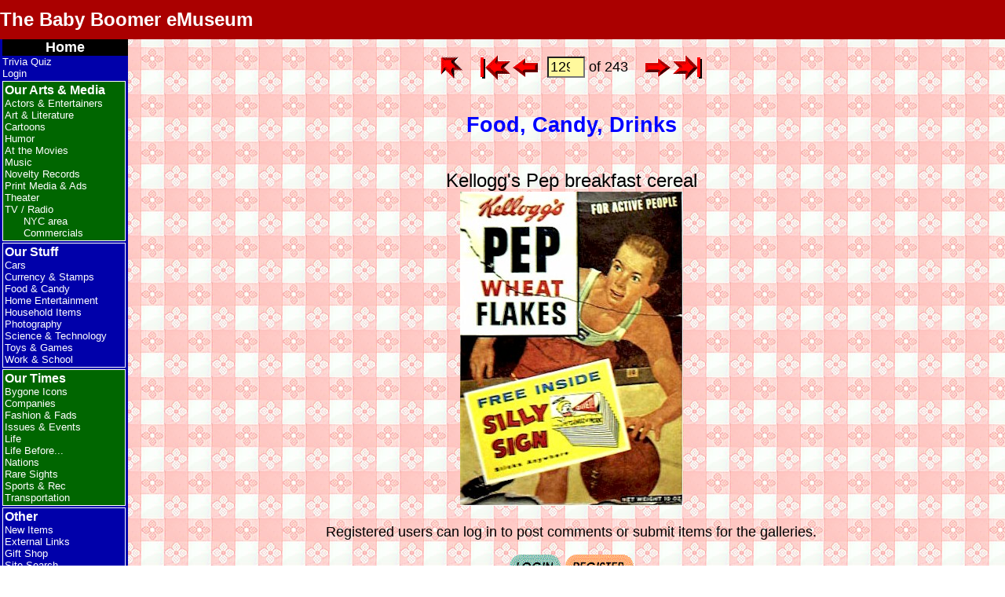

--- FILE ---
content_type: text/html; charset=UTF-8
request_url: https://www.mikanet.com/museum/item.php?cat=7&item=129
body_size: 5733
content:
<!DOCTYPE html>
<html lang="en">
<head>
<meta charset="UTF-8">
<title>BBeM: Food, Candy, Drinks Item</title>
<meta name="description" content="Classics from the 50s and 60s, with photos and interactive trivia quiz">
<meta name="author" content="Duff Kurland">
<meta name="copyright" content="&copy; 2009-2026 Duff Kurland.  All rights reserved. ">
<meta name="viewport"                  content="width=device-width, initial-scale=1.0">
<link rel="icon"          type="image/x-icon" href="support/favicon.ico">
<link rel="shortcut icon" type="image/x-icon" href="support/favicon.ico">
<link rel="apple-touch-icon"                  href="support/BBeM_icon.png">
<link rel="stylesheet"    type="text/css"     href="support/bbem.css">
<link rel="stylesheet"    type="text/css"     href="support/menu.css">
<script src="support/menu.js"></script>
<script src="support/bbem.js"></script>

<!--Page-specific meta stuff, if any: -->

<!-- Page-specific scripts, if any: -->

<!-- WYSIWYG tex editor , if needed -->

<style>
/* Define page-specific CSS, if any: */
body		 { background-image: url('images/bg/bg_tablecloth.jpg'); }

a.button     { text-decoration: none; }
a.button img { border: none; }

h1			 { margin-bottom: 0; padding-bottom: 0; }
h1 + p		 { margin-top: 0; padding-top: 0; }

img#new      { position: absolute; left: 20%; top: 200px; z-index: 2; }
img#imdb	 { position: relative; top: 8px; }
img#home     { position: relative; /*top: 8px;*/ right: 6px; }
/*img#index  { position: relative; top: 8px; }*/
/*img#first  { position: relative; top: 8px; }*/
img#prev     { position: relative; /*top: 4px;*/ right: 2px; }
img#next     { position: relative; /*top: 4px;*/ left:  2px; }
/*img#last   { position: relative; top: 8px; }*/
img#ed_cat	 { position: relative; top: 4px; }
img#add_item { position: relative; top: 4px; }

form#navform input { text-align: center; position: relative; top: 4px; }

div#item-admin   { font-size: small; font-style: normal; }
div#item-admin * { vertical-align: middle; }

p.contrib	 { font-size: small; text-align: right; position: relative; right: 200px; }

#looney		 { position: relative; top: 2em; }		/* Shift the title downward, 'cause there's room */ 

form#showhide	{ display: inline; }
input[name="show"]		{ font-size: small; padding: 0.25em; }

/* Three-column table used for display of members of a group (movies, baseball players) */
table.col3          { width: 600px; }
table.col3 td       { text-align: center; padding: 0.25em 0.5em; }
table.col3 .divider { text-align: left; font-size: x-large; font-weight: bold; background-color: silver;
					  border-top: 1px solid #111111; padding-top: 0.5em; }
table.col3 .wide    { text-align: center; padding-top: 0.5em; }

/* Fashion & Fads: popular names */
table#names td        { border: 1px solid #111111; padding : 8px; }
table#names td#girls  { background-color: #FFBFFF; }
table#names td#boys   { background-color: #AAD5FF; }

/* Fashion & Fads: slang */
table#slang           { background-color: #FFFFC6; }
table#slang td        { padding: 0.5em; }
table#slang tr#terms  { color: red; }

/* Sports/Baseball: Major League Baseball table */
table#mlb thead       { color: white; background-color: green; }
table#mlb td          { font-weight: bold; padding: 8px; border: 1px solid #111111; }
table#mlb img		  { margin-bottom: 0.5em; }
table#mlb td#al       { color: blue; }
table#mlb td#nl       { color: red;  }
table#mlb table td    { border: none; }			/* The nested table has no border */
table#mlb a           { display: block; text-decoration: none; border: medium white dashed; }
table#mlb a:hover	  { border-color: green; }
table#mlb a img       { border: 0; }

/* Life before...: Political Correctness */
table#PC    { background-color: silver; }
table#PC ul { padding: 0.5em 1em 0.5em 0.5em; margin-left: 1em; margin-bottom: 0; }

/* Life before...: Alphabet-soup company names */
table#companies        { background-color: #FFDD6F; }
table#companies td     { text-align: left; padding: 0 0.5em; }
table#companies colgroup#names { text-align: left; }
table#companies colgroup#date  { text-align: center; }
table#companies thead  { color: white; background-color: red; font-weight: bold;
						 font-style: italic; font-size: large; text-align: center; padding: 0.5em; }

/* Fashion and Fads: New words */
table#newwords			{ width: 70%; margin-top: 0.5em; }
table#newwords td		{ text-align: left; padding: 0 0.5em; border: thin solid black; }
table#newwords thead	{ color: white; background-color: red; font-weight: bold;
						  font-style: italic; font-size: large; text-align: center; padding: 1em; }
table#newwords tr:nth-child(even)	{ background-color: #FFDD6F; }
table#newwords td:first-child 		{ font-weight: bold; }
/* Override some styles based on device capabilities */
@media print { .slideshow-container {display:none;} }

/* CSS for JavaScript media queries to stealthily indicate detected screen width */
#copyright.w9999 p::before { content: "<9999 "; }
#copyright.w1400 p::before { content: "<1400 "; }
#copyright.w1300 p::before { content: "<1300 "; }
#copyright.w1200 p::before { content: "<1200 "; }
#copyright.w1100 p::before { content: "<1100 "; }
#copyright.w1000 p::before { content: "<1000 "; }
#copyright.w900 p::before { content: "<900 "; }
#copyright.w850 p::before { content: "<850 "; }
#copyright.w800 p::before { content: "<800 "; }
#copyright.w750 p::before { content: "<750 "; }
#copyright.w700 p::before { content: "<700 "; }
#copyright.w600 p::before { content: "<600 "; }
#copyright.w500 p::before { content: "<500 "; }
#copyright.w400 p::before { content: "<400 "; }
#copyright.w300 p::before { content: "<300 "; }
</style>
</head>
<body onload="initMenu('hybrid')">
<header>
<button id="hamburger" onClick="toggleMenu()" aria-label="hamburger menu" aria-controls="menu">
<svg viewBox="0 6 30 26" width="40">
	<title>Hamburger menu</title>
	<desc>This is the pull-down menu</desc>
	<g fill="#FFF" stroke="#FFF" stroke-width="3" stroke-linecap="round">
		<line id="ham1" x1="7" y1="12" x2="25" y2="12" />
		<line id="ham2" x1="7" y1="19" x2="25" y2="19" />
		<line id="ham3" x1="7" y1="26" x2="25" y2="26" />
	</g>
</svg>
</button>
<span id="banner">
  <span id="hamburger-text">&larr; Click here for the menu</span>
  <a id="bbem-text" href="index.php" title="Home">The Baby Boomer eMuseum</a>
</span>
</header>

<!-- Hamburger pull-down menu -->
<nav id="menu">
<ul class="navtop">
<li  class="home"   tabindex="1"><a href="index.php" >Home</a></li>
<li    ><a href="trivia.php" >Trivia Quiz</a></li>
<li    ><a href="login.php" >Login</a></li>
<div id="arts" class="accordionItem close" >
<button class="accordionItemHeading">Our Arts &amp; Media</button>
<ul class="accordionItemContent">
<li    ><a href="gallery.php?cat=ACTORS" >Actors &amp; Entertainers</a></li>
<li    ><a href="gallery.php?cat=ART" >Art &amp; Literature</a></li>
<li    ><a href="gallery.php?cat=CARTOONS" >Cartoons</a></li>
<li    ><a href="gallery.php?cat=HUMOR" >Humor</a></li>
<li    ><a href="gallery.php?cat=MOVIES" >At the Movies</a></li>
<li    ><a href="gallery.php?cat=MUSIC" >Music</a></li>
<li    ><a href="gallery.php?cat=NOVELTY" >Novelty Records</a></li>
<li    ><a href="gallery.php?cat=PRINTMED" >Print Media &amp; Ads</a></li>
<li    ><a href="gallery.php?cat=THEATER" >Theater</a></li>
<li    ><a href="gallery.php?cat=TV" >TV / Radio</a></li>
<ul class="submenu">
<li    ><a href="gallery.php?cat=TVREGION" >NYC area</a></li>
<li    ><a href="gallery.php?cat=TVCOMM" >Commercials</a></li>
</ul>
</ul>
</div>
<div id="stuff" class="accordionItem open" >
<button class="accordionItemHeading">Our Stuff</button>
<ul class="accordionItemContent">
<li    ><a href="gallery.php?cat=CARS" >Cars</a></li>
<li    ><a href="gallery.php?cat=CURRENCY" >Currency &amp; Stamps</a></li>
<li  class="menu-item-current"   ><a href="gallery.php?cat=FOOD" >Food &amp; Candy</a></li>
<li    ><a href="gallery.php?cat=HOMEENT" >Home Entertainment</a></li>
<li    ><a href="gallery.php?cat=HOUSEHOLD" >Household Items</a></li>
<li    ><a href="gallery.php?cat=PHOTO" >Photography</a></li>
<li    ><a href="gallery.php?cat=TECH" >Science &amp; Technology</a></li>
<li    ><a href="gallery.php?cat=TOYS" >Toys &amp; Games</a></li>
<li    ><a href="gallery.php?cat=WORK" >Work &amp; School</a></li>
</ul>
</div>
<div id="times" class="accordionItem close" >
<button class="accordionItemHeading">Our Times</button>
<ul class="accordionItemContent">
<li    ><a href="gallery.php?cat=BYGONE" >Bygone Icons</a></li>
<li    ><a href="gallery.php?cat=COMPANIES" >Companies</a></li>
<li    ><a href="gallery.php?cat=FASHION" >Fashion &amp; Fads</a></li>
<li    ><a href="gallery.php?cat=ISSUES" >Issues &amp; Events</a></li>
<li    ><a href="gallery.php?cat=LIFE" >Life</a></li>
<li    ><a href="gallery.php?cat=LIFEBEF" >Life Before...</a></li>
<li    ><a href="gallery.php?cat=NATIONS" >Nations</a></li>
<li    ><a href="gallery.php?cat=RARE" >Rare Sights</a></li>
<li    ><a href="gallery.php?cat=SPORTS" >Sports &amp; Rec</a></li>
<li    ><a href="gallery.php?cat=TRANSPORT" >Transportation</a></li>
</ul>
</div>
<div id="other" class="accordionItem close" >
<button class="accordionItemHeading">Other</button>
<ul class="accordionItemContent">
<li    ><a href="gallery.php?cat=NEW" >New Items</a></li>
<li    ><a href="gallery.php?cat=LINKS" >External Links</a></li>
<li    ><a href="giftshop.php" >Gift Shop</a></li>
<li    ><a href="search.php" >Site Search</a></li>
<li    ><a href="site_map.php" >Site Map</a></li>
<li    ><a href="all_items.php" >Item List</a></li>
<li    ><a href="about.php" >Meet the Curator</a></li>
<li    ><a href="contcat.php" >Contact Us</a></li>
<li    ><a href="privacy.php" >Privacy Policy</a></li>
<li    ><a href="change_log.php" >Change Log</a></li>
</ul>
</div>
</ul>
</nav>

<!-- Traditional BBeM sidebar menu -->
<nav id="sidebar">
<ul class="navtop">
<li  class="home"   tabindex="1"><a href="index.php" >Home</a></li>
<li    ><a href="trivia.php" >Trivia Quiz</a></li>
<li    ><a href="login.php" >Login</a></li>
<li class="section arts">Our Arts &amp; Media
<ul>
<li    ><a href="gallery.php?cat=ACTORS" >Actors &amp; Entertainers</a></li>
<li    ><a href="gallery.php?cat=ART" >Art &amp; Literature</a></li>
<li    ><a href="gallery.php?cat=CARTOONS" >Cartoons</a></li>
<li    ><a href="gallery.php?cat=HUMOR" >Humor</a></li>
<li    ><a href="gallery.php?cat=MOVIES" >At the Movies</a></li>
<li    ><a href="gallery.php?cat=MUSIC" >Music</a></li>
<li    ><a href="gallery.php?cat=NOVELTY" >Novelty Records</a></li>
<li    ><a href="gallery.php?cat=PRINTMED" >Print Media &amp; Ads</a></li>
<li    ><a href="gallery.php?cat=THEATER" >Theater</a></li>
<li    ><a href="gallery.php?cat=TV" >TV / Radio</a></li>
<ul class="submenu">
<li    ><a href="gallery.php?cat=TVREGION" >NYC area</a></li>
<li    ><a href="gallery.php?cat=TVCOMM" >Commercials</a></li>
</ul>
</ul>
</li>
<li class="section stuff">Our Stuff
<ul>
<li    ><a href="gallery.php?cat=CARS" >Cars</a></li>
<li    ><a href="gallery.php?cat=CURRENCY" >Currency &amp; Stamps</a></li>
<li  class="menu-item-current"   ><a href="gallery.php?cat=FOOD" >Food &amp; Candy</a></li>
<li    ><a href="gallery.php?cat=HOMEENT" >Home Entertainment</a></li>
<li    ><a href="gallery.php?cat=HOUSEHOLD" >Household Items</a></li>
<li    ><a href="gallery.php?cat=PHOTO" >Photography</a></li>
<li    ><a href="gallery.php?cat=TECH" >Science &amp; Technology</a></li>
<li    ><a href="gallery.php?cat=TOYS" >Toys &amp; Games</a></li>
<li    ><a href="gallery.php?cat=WORK" >Work &amp; School</a></li>
</ul>
</li>
<li class="section times">Our Times
<ul>
<li    ><a href="gallery.php?cat=BYGONE" >Bygone Icons</a></li>
<li    ><a href="gallery.php?cat=COMPANIES" >Companies</a></li>
<li    ><a href="gallery.php?cat=FASHION" >Fashion &amp; Fads</a></li>
<li    ><a href="gallery.php?cat=ISSUES" >Issues &amp; Events</a></li>
<li    ><a href="gallery.php?cat=LIFE" >Life</a></li>
<li    ><a href="gallery.php?cat=LIFEBEF" >Life Before...</a></li>
<li    ><a href="gallery.php?cat=NATIONS" >Nations</a></li>
<li    ><a href="gallery.php?cat=RARE" >Rare Sights</a></li>
<li    ><a href="gallery.php?cat=SPORTS" >Sports &amp; Rec</a></li>
<li    ><a href="gallery.php?cat=TRANSPORT" >Transportation</a></li>
</ul>
</li>
<li class="section other">Other
<ul>
<li    ><a href="gallery.php?cat=NEW" >New Items</a></li>
<li    ><a href="gallery.php?cat=LINKS" >External Links</a></li>
<li    ><a href="giftshop.php" >Gift Shop</a></li>
<li    ><a href="search.php" >Site Search</a></li>
<li    ><a href="site_map.php" >Site Map</a></li>
<li    ><a href="all_items.php" >Item List</a></li>
<li    ><a href="about.php" >Meet the Curator</a></li>
<li    ><a href="contcat.php" >Contact Us</a></li>
<li    ><a href="privacy.php" >Privacy Policy</a></li>
<li    ><a href="change_log.php" >Change Log</a></li>
</ul>
</li>
</ul>
</NAV>

<main onclick="closeMenu()">
<a id="top" admin="false"></a>
<!-- End of support/_header.php -->
<form id="navform" name="MyForm" action="" method="get">
<p class="vertmiddle">
<a class="button" href="gallery.php?cat=7#idx129"><img id="index" src="buttons/arrow-red-index.gif" width="30" height="33" alt="Back to Food, Candy, Drinks gallery" title="Back to Food, Candy, Drinks gallery" /></a> &nbsp;&nbsp;
<a class="button" href="item.php?cat=7&item=1">
<img id="first" src="buttons/arrow-red-first.gif" width="39" height="32" alt="First item" title="First item" />
</a>
<a class="button" href="item.php?cat=7&item=128">
<img id="prev" src="buttons/arrow-red-left.gif" width="32" height="24" alt="Previous item" title="Previous item" />
</a>
&nbsp;<input type="number" name="item" size="4" maxlength="4" value="129" ondblclick="document.MyForm.submit();" />
<input type="hidden" name="cat" value="7" />
of 243&nbsp;&nbsp;&nbsp;<a class="button" href="item.php?cat=7&item=130">
<img id="next" src="buttons/arrow-red-right.gif" width="32" height="24" alt="Next item" title="Next item" />
</a>
<a class="button" href="item.php?cat=7&item=243">
<img id="last" src="buttons/arrow-red-last.gif" width="38" height="32" alt="Last item" title="Last item" />
</a>
</p><!-- vertmiddle -->
</form>
<h2>Food, Candy, Drinks</h2>
<div class="item"><p class="item">Kellogg's Pep breakfast cereal<br /> <img src="images/pep.jpg" alt="Pep cereal" width="284" height="400" /></p></div>


<div class="comments">
<p id="comlog">Registered users can log in to post comments or submit items for the galleries.</p>
<p id="combut"><a class="button" href="login.php">
  <img src="buttons/login5-green.gif" width="66" height="30" alt="Login" /></a> 
<a class="button" href="register.php">
  <img src="buttons/register5-orange.gif" width="88" height="30" alt="Register" /></a>
</p>
<p>There are 10 comments for this item.</p>
<table><tbody>
<a id="com6415">
<tr class="comhdr"><th>Posted by <a href="profile.php?x=4472" title="View member profile">LoyalTubist</a> at 5:39 pm (PDT) on Thu July 21, 2016 &nbsp;&nbsp;</th></tr>
</a>
<tr class="comment"><td>PEP stood for "prize in every package." It was Kellogg's answer to Wheaties, which would have mail in offers printed on the box (which usually required several boxtops along with a nickel or a dime). </td></tr>
<a id="com4344">
<tr class="comhdr"><th>Posted by <a href="profile.php?x=3078" title="View member profile">Kids TV Kid</a> at 2:13 am (PDT) on Wed April 16, 2014 &nbsp;&nbsp;</th></tr>
</a>
<tr class="comment"><td>Some famous American icons use to promote "Kellogg's Pep" <br />cereal.."The Our Gang"/"The Little Rascals" promoted the cereal<br />back in the 1920's and from the 1940's to 1950.."Superman" <br />promoted the cereal on the radio. <img title="Surprised" src="images/smileys/smiley-surprised.gif" alt="Surprised" border="0" /><img title="Smile" src="images/smileys/smiley-smile.gif" alt="Smile" border="0" /><img title="Wink" src="images/smileys/smiley-wink.gif" alt="Wink" border="0" /></td></tr>
<a id="com3404">
<tr class="comhdr"><th class="comadmin">Posted by <a href="profile.php?x=1" title="View member profile">Duff</a> at 1:42 pm (PDT) on Sat June 15, 2013 &nbsp;&nbsp;</th></tr>
</a>
<tr class="comment"><td>Sorry. I have no idea, but perhaps another Boomer will step in here...?</td></tr>
<a id="com3403">
<tr class="comhdr"><th>Posted by <a href="profile.php?x=3474" title="View member profile">Mild Bill</a> at 12:02 pm (PDT) on Sat June 15, 2013 &nbsp;&nbsp;</th></tr>
</a>
<tr class="comment"><td><strong>No.  What I am referring to are the original Pep airplanes - printed on thin sheets of wood meant to be cut out and glued together as gliders (in The Day they flew great launched off the second floor back porch).   I'd like to be able to duplicate some (or many) of these for my own (nostalgiac) entertainment.<br />                                         Mild Bill</strong></td></tr>
<a id="com3401">
<tr class="comhdr"><th class="comadmin">Posted by <a href="profile.php?x=1" title="View member profile">Duff</a> at 3:16 pm (PDT) on Fri June 14, 2013 &nbsp;&nbsp;</th></tr>
</a>
<tr class="comment"><td>Hi, Mild Bill. Do you mean like the <a href="item.php?item=1996">balsa gliders</a> in our Toys gallery? Try Googling "balsa wood model plane" and selecting "Images".</td></tr>
<a id="com3400">
<tr class="comhdr"><th>Posted by <a href="profile.php?x=3474" title="View member profile">Mild Bill</a> at 1:26 pm (PDT) on Fri June 14, 2013 &nbsp;&nbsp;</th></tr>
</a>
<tr class="comment"><td><strong>Where can I find images of the "thin wood sheet" model planes??<br /><br />                                  Mild Bill</strong></td></tr>
<a id="com2512">
<tr class="comhdr"><th class="comadmin">Posted by <a href="profile.php?x=1" title="View member profile">Duff</a> at 2:14 pm (PDT) on Tue October 16, 2012 &nbsp;&nbsp;</th></tr>
</a>
<tr class="comment"><td>My dad's the one who suggested adding Pep to this gallery; he loved it.</td></tr>
<a id="com2505">
<tr class="comhdr"><th>Posted by <a href="profile.php?x=2023" title="View member profile">trawnta</a> at 9:01 am (PDT) on Mon October 15, 2012 &nbsp;&nbsp;</th></tr>
</a>
<tr class="comment"><td>I tried to get my dad to eat this cereal for the premiums but he wouldn't go for it.  When I nagged, he got mad.</td></tr>
<a id="com1713">
<tr class="comhdr"><th>Posted by <a href="profile.php?x=1478" title="View member profile">Bramosenos</a> at 2:20 pm (PDT) on Mon October 31, 2011 &nbsp;&nbsp;</th></tr>
</a>
<tr class="comment"><td>I was just the opposite.  I preferred Pep to Wheaties, though generally I was a corn flakes or rice krispies eater.  Back in the 40's they had Superman premiums.</td></tr>
<a id="com1078">
<tr class="comhdr"><th>Posted by <a href="profile.php?x=305" title="View member profile">Bob Wilson Jr</a> at 11:09 am (PST) on Sun December 19, 2010 &nbsp;&nbsp;</th></tr>
</a>
<tr class="comment"><td>I hated PEP, but I loved the premiums they put into their packages during and just after World War Two. During the war, the premiums were model fighter plane parts printed on thin sheets of balsa wood which you could punch out and assemble. And after the War, the prized premium were sets of small metal button pins, each one featuring a comics character. In fact, whenever I could scrape together 23 cents (!), I'd buy a box, then dump the cereal and the box after extracting the pin.</td></tr>
</tbody></table>
<p id="comlog">Registered users can log in to post comments or submit items for the galleries.</p>
<p id="combut"><a class="button" href="login.php">
  <img src="buttons/login5-green.gif" width="66" height="30" alt="Login" /></a> 
<a class="button" href="register.php">
  <img src="buttons/register5-orange.gif" width="88" height="30" alt="Register" /></a>
</p>
</div><!-- 'comments' div -->
<!-- Start of support/_footer.php -->
</main>
<footer>
<hr />
<div id="statcounter">
	<script>
var sc_project=4385019; 
var sc_invisible=0; 
var sc_partition=55; 
var sc_click_stat=1; 
var sc_security="59450c53"; 
</script>
<script src="https://www.statcounter.com/counter/counter.js"></script>
</div>

<div id="share">
<p>Most people find us by word of mouse.  Please share our URL,<br />
<b>https://www.bbemuseum.com/museum/</b> with your friends!<br />
<div style="display:flex;align-items:center;background-color:transparent;padding:0.2rem;">
  <img src="images/atom-70.gif" alt="Atom and electrons" width="70" height="70" />
  <i><big>This site is brought to you using 100% recycled electrons.</big></i>
</div>
</div>

<div id="announcement" class="flex-center">
<p><span style="font-size: larger; font-weight: 600;">Total trivia questions served: 2,242,638</span></p>
</div>

<div id="copyright">
<p>Site design copyright &copy; 2009-2026 Duff Kurland.  All rights reserved.</p>
</div>


<p><a href="#top">Back to Top</a></p>
</footer>

<script>
  window.addEventListener('load', audioOneByOne);
</script>
</body>
</html>


--- FILE ---
content_type: text/css
request_url: https://www.mikanet.com/museum/support/menu.css
body_size: 905
content:
/* menu.css - CSS for BBeM sidebar and "hamburger" pulldown menus */

/* Set version number, shown in page footer */
#menu_css::after { content: '2023-01-20.1'; }

/* CSS for hamburger pull-down menu */
#hamburger, #hamburger-text { display: none; }
#hamburger {
		background-color: transparent;
		border: none;
}
#hamburger[aria-expanded=true] {
	background-color: #BB1111;
	border-style: solid;
	border-width: thin;
	border-color: black white white black;
}

#menu	{
	visibility:hidden;
	position:fixed;
	top:50px;
	left:0;
	bottom: 0;
	overflow: auto;
	width:12rem;
	margin: 0;
	padding: 0;
	box-sizing: border-box;
	font-size:1.2rem;
	color: white;
	background-color:#00A;
	z-index:5;
}
#menu button {
	background-color: #00A;
	border: none;
}

#menu .accordionItem {
    display:block;
    margin: 0;
    box-sizing: border-box;
}
#menu .accordionItemHeading {
	margin:0;
	padding: 0 0 0 0.1rem;
	box-sizing: border-box;
	font-size:1.4rem;
	font-weight:  bold;
	color:white;
	text-align:left;
	cursor: pointer;
}
#menu .accordionItemContent {
	display:block;
	box-sizing: border-box;
	margin: 0;
	padding: 0 0 0 0.1rem;
}
#menu .close .accordionItemContent {
	height: 0px;
	transform: scaleY(0);
	transform-origin: top;
	transition: height 0.5s ease-out;
}
#menu .open .accordionItemContent {
	transform: scaleY(1);
	transform-origin: top;
	transition: transform 0.5s ease-in;
}

#menu ul {
	list-style-type: none;
	margin-left:0;
	padding: 0 0 0 0.1rem;
}
#menu li {
		margin: 0;
	padding:0 0 0 0.4rem;
	text-align: left;
}
#menu ul.submenu li {
	padding:0 0 0 0.8rem;
}
#menu ul.navtop > li {
	padding: 0 0 0 0.1rem;
}
#menu li.menu-item-important {
	font-weight:bold;
}
#menu li.home {
	font-size: medium;
	font-weight:bold;
	text-align: center;
	background-color: black;
}
#menu li.menu-item-current::before {
	content:"\2022\20";		
	color:white;
}

#menu a:link,
#menu a:visited,
#menu a:active	{ color:white; text-decoration: none; }
#menu a:hover	{ color:white; text-decoration: none; background-color:black; }
/* Unicode bullet */

/* CSS for traditional BBeM sidebar menu */
#sidebar {
	float: left;
	margin: 0 1vw 0 0;
	padding-left: 0.2vw;
	display: block;
	width:10rem;
	vertical-align: top;
	color: white;
	background-color: #00A;
}

#sidebar ul		     {
	list-style-type: none;
	padding-left: 0;
}
#sidebar > ul {
	margin-top: 0;
}

#sidebar li {
	color: white;
	font-size: small;
}
#sidebar ul.submenu li {
	padding-left: 1.5rem;
}
#sidebar li.section    {
	font-size: medium;
	font-weight: bold;
	border: thin solid white;
	margin: 2px 3px 2px 0;
	padding: 2px;
}
#sidebar li.section    li {
	font-size: small;
	font-weight: normal;
}
#sidebar li.menu-item-important {
	font-weight:bold;
}

#sidebar li.arts, #sidebar li.arts *,
#sidebar li.times, #sidebar li.times * { background-color: #060; }

#sidebar a:link,
#sidebar a:visited,
#sidebar a:active	{
	color:white;
	text-decoration: none;
}
#sidebar a:hover	{
	color:white;
	background-color:black;
	text-decoration: none;
}

#sidebar li.home{
	font-size: large;
	font-weight:bold;
	background-color: black;
	text-align: center;
}
#sidebar li.menu-item-current {
	color: yellow;
	list-style-type: disc;
}

/* End of menu.css */


--- FILE ---
content_type: text/javascript
request_url: https://www.mikanet.com/museum/support/bbem.js
body_size: 1019
content:
// bbem.js - Miscellaneous BBeM support functions

var bbem_js_version = '2023-02-06.4';

// Change log:
// 2023-02-06.4	Enabled showHide() to take multiple ids via CSV argument

var adminUser = '??';

// Add version number to specified text field in page footer
function codeVersion(id, ver) {
	let el = document.getElementById(id);
	if (el)
		el.innerHTML = ver;
}

// Return true if Admin user.  Relies on 'admin=' attribute on <a id="top"> element.
function admin () {
	if (adminUser == '??') {
		let el = document.getElementById('top');  // Top-of-page anchor
		adminUser = el.getAttribute('admin');
	}
	return (adminUser == 'true');
}

// Return true if we're online, false if in test environment
function online() {
	return (document.location.hostname != 'localhost');
}

// Flip the class of the given element(s) between "hide" and "show"
// Argument is a comma-delimited list of element ids on which to operate.
// Used by admin_stats.php and profile.php
function showHide (idList) {
	var e, c;
	const idArray = idList.split(",");		// Convert list to array
	for (id of idArray) {				// For each element id in array
		e = document.getElementById(id);
		c = e.className;
		if (c == 'hide')
			e.className = 'show';
		else
			e.className = 'hide';
	}
}

// Similar to above, but this version (called by item_submit.php) supplies a 
// starting object id and a comma-delimited list of object ids to show.
// It starts by hiding all objects within the root object that are currently shown.
function showHide2 (root, show) {
//alert("showHide2('" + show + "')");
	var e, i;
	var objects = new Array();
	
	var capsule = document.getElementById(root);
	var nodes   = capsule.getElementsByClassName('show');
	var len     = nodes.length;
//alert('We have ' + len + ' items to hide.');
	while (nodes.length > 0) {
		e = nodes[0];
//alert('id = ' + e.id);
		e.className = 'hide';
	}

	if (show.length == 0)
		return;
	objects = show.split(',');
	for (i in objects) {
//alert("showing " + i + ' (' + objects[i] + ')');
		e = document.getElementById(objects[i]);
//alert("className is currently '" + e.className + "'");
		if (e && e.className == 'hide')
			e.className = 'show';
	}
}

// If the page has multiple <audio> elements, ensure that only one at a time is playe.
// Called at page load, so use it to show file version in page footer.
function audioOneByOne () {
	codeVersion('bbem_js', bbem_js_version);
	var audios = document.getElementsByTagName("audio");
	for (var i = 0; i < audios.length; i++) {
		audios[i].onplay    = playMe;
		audios[i].onplaying = playMe;
	}
}

function playMe () {
	var audios = document.getElementsByTagName("audio");
	for (var i = 0; i < audios.length; i++)
		if (audios[i] != this && !audios[i].paused)
			audios[i].pause();
}